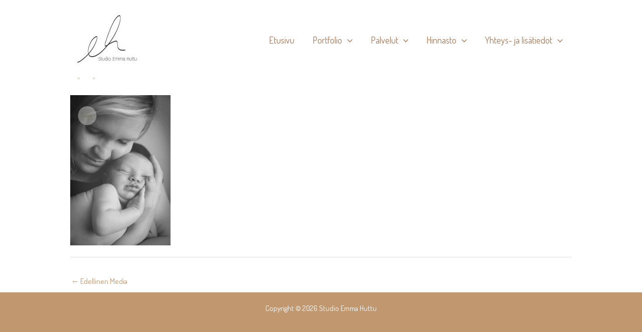

--- FILE ---
content_type: application/javascript
request_url: https://www.emmahuttu.fi/wp-content/plugins/gallery-showcase-pro/assets/js/owl.carousel.min.js?ver=6.6.4
body_size: 6543
content:
/* 
 * 	Core Owl Carousel CSS File
 *	v1.3.3
 */

"function" !== typeof Object.create && (Object.create = function(f){function g(){}g.prototype = f; return new g});
        (function(f, g, k){var l = {init:function(a, b){this.$elem = f(b); this.options = f.extend({}, f.fn.owlCarousel.options, this.$elem.data(), a); this.userOptions = a; this.loadContent()}, loadContent:function(){function a(a){var d, e = ""; if ("function" === typeof b.options.jsonSuccess)b.options.jsonSuccess.apply(this, [a]); else{for (d in a.owl)a.owl.hasOwnProperty(d) && (e += a.owl[d].item); b.$elem.html(e)}b.logIn()}var b = this, e; "function" === typeof b.options.beforeInit && b.options.beforeInit.apply(this, [b.$elem]); "string" === typeof b.options.jsonPath?
                (e = b.options.jsonPath, f.getJSON(e, a)):b.logIn()}, logIn:function(){this.$elem.data("owl-originalStyles", this.$elem.attr("style")); this.$elem.data("owl-originalClasses", this.$elem.attr("class")); this.$elem.css({opacity:0}); this.orignalItems = this.options.items; this.checkBrowser(); this.wrapperWidth = 0; this.checkVisible = null; this.setVars()}, setVars:function(){if (0 === this.$elem.children().length)return!1; this.baseClass(); this.eventTypes(); this.$userItems = this.$elem.children(); this.itemsAmount = this.$userItems.length;
                this.wrapItems(); this.$owlItems = this.$elem.find(".owl-item"); this.$owlWrapper = this.$elem.find(".owl-wrapper"); this.playDirection = "next"; this.prevItem = 0; this.prevArr = [0]; this.currentItem = 0; this.customEvents(); this.onStartup()}, onStartup:function(){this.updateItems(); this.calculateAll(); this.buildControls(); this.updateControls(); this.response(); this.moveEvents(); this.stopOnHover(); this.owlStatus(); !1 !== this.options.transitionStyle && this.transitionTypes(this.options.transitionStyle); !0 === this.options.autoPlay &&
                (this.options.autoPlay = 5E3); this.play(); this.$elem.find(".owl-wrapper").css("display", "block"); this.$elem.is(":visible")?this.$elem.css("opacity", 1):this.watchVisibility(); this.onstartup = !1; this.eachMoveUpdate(); "function" === typeof this.options.afterInit && this.options.afterInit.apply(this, [this.$elem])}, eachMoveUpdate:function(){!0 === this.options.lazyLoad && this.lazyLoad(); !0 === this.options.autoHeight && this.autoHeight(); this.onVisibleItems(); "function" === typeof this.options.afterAction && this.options.afterAction.apply(this,
        [this.$elem])}, updateVars:function(){"function" === typeof this.options.beforeUpdate && this.options.beforeUpdate.apply(this, [this.$elem]); this.watchVisibility(); this.updateItems(); this.calculateAll(); this.updatePosition(); this.updateControls(); this.eachMoveUpdate(); "function" === typeof this.options.afterUpdate && this.options.afterUpdate.apply(this, [this.$elem])}, reload:function(){var a = this; g.setTimeout(function(){a.updateVars()}, 0)}, watchVisibility:function(){var a = this; if (!1 === a.$elem.is(":visible"))a.$elem.css({opacity:0}),
                g.clearInterval(a.autoPlayInterval), g.clearInterval(a.checkVisible); else return!1; a.checkVisible = g.setInterval(function(){a.$elem.is(":visible") && (a.reload(), a.$elem.animate({opacity:1}, 200), g.clearInterval(a.checkVisible))}, 500)}, wrapItems:function(){this.$userItems.wrapAll('<div class="owl-wrapper">').wrap('<div class="owl-item"></div>'); this.$elem.find(".owl-wrapper").wrap('<div class="owl-wrapper-outer">'); this.wrapperOuter = this.$elem.find(".owl-wrapper-outer"); this.$elem.css("display", "block")},
                baseClass:function(){var a = this.$elem.hasClass(this.options.baseClass), b = this.$elem.hasClass(this.options.theme); a || this.$elem.addClass(this.options.baseClass); b || this.$elem.addClass(this.options.theme)}, updateItems:function(){var a, b; if (!1 === this.options.responsive)return!1; if (!0 === this.options.singleItem)return this.options.items = this.orignalItems = 1, this.options.itemsCustom = !1, this.options.itemsDesktop = !1, this.options.itemsDesktopSmall = !1, this.options.itemsTablet = !1, this.options.itemsTabletSmall =
                !1, this.options.itemsMobile = !1; a = f(this.options.responsiveBaseWidth).width(); a > (this.options.itemsDesktop[0] || this.orignalItems) && (this.options.items = this.orignalItems); if (!1 !== this.options.itemsCustom)for (this.options.itemsCustom.sort(function(a, b){return a[0] - b[0]}), b = 0; b < this.options.itemsCustom.length; b += 1)this.options.itemsCustom[b][0] <= a && (this.options.items = this.options.itemsCustom[b][1]); else a <= this.options.itemsDesktop[0] && !1 !== this.options.itemsDesktop && (this.options.items = this.options.itemsDesktop[1]),
                a <= this.options.itemsDesktopSmall[0] && !1 !== this.options.itemsDesktopSmall && (this.options.items = this.options.itemsDesktopSmall[1]), a <= this.options.itemsTablet[0] && !1 !== this.options.itemsTablet && (this.options.items = this.options.itemsTablet[1]), a <= this.options.itemsTabletSmall[0] && !1 !== this.options.itemsTabletSmall && (this.options.items = this.options.itemsTabletSmall[1]), a <= this.options.itemsMobile[0] && !1 !== this.options.itemsMobile && (this.options.items = this.options.itemsMobile[1]); this.options.items > this.itemsAmount &&
                !0 === this.options.itemsScaleUp && (this.options.items = this.itemsAmount)}, response:function(){var a = this, b, e; if (!0 !== a.options.responsive)return!1; e = f(g).width(); a.resizer = function(){f(g).width() !== e && (!1 !== a.options.autoPlay && g.clearInterval(a.autoPlayInterval), g.clearTimeout(b), b = g.setTimeout(function(){e = f(g).width(); a.updateVars()}, a.options.responsiveRefreshRate))}; f(g).resize(a.resizer)}, updatePosition:function(){this.jumpTo(this.currentItem); !1 !== this.options.autoPlay && this.checkAp()}, appendItemsSizes:function(){var a =
                this, b = 0, e = a.itemsAmount - a.options.items; a.$owlItems.each(function(c){var d = f(this); d.css({width:a.itemWidth}).data("owl-item", Number(c)); if (0 === c % a.options.items || c === e)c > e || (b += 1); d.data("owl-roundPages", b)})}, appendWrapperSizes:function(){this.$owlWrapper.css({width:this.$owlItems.length * this.itemWidth * 2, left:0}); this.appendItemsSizes()}, calculateAll:function(){this.calculateWidth(); this.appendWrapperSizes(); this.loops(); this.max()}, calculateWidth:function(){this.itemWidth = Math.round(this.$elem.width() /
                this.options.items)}, max:function(){var a = - 1 * (this.itemsAmount * this.itemWidth - this.options.items * this.itemWidth); this.options.items > this.itemsAmount?this.maximumPixels = a = this.maximumItem = 0:(this.maximumItem = this.itemsAmount - this.options.items, this.maximumPixels = a); return a}, min:function(){return 0}, loops:function(){var a = 0, b = 0, e, c; this.positionsInArray = [0]; this.pagesInArray = []; for (e = 0; e < this.itemsAmount; e += 1)b += this.itemWidth, this.positionsInArray.push( - b), !0 === this.options.scrollPerPage && (c = f(this.$owlItems[e]),
                c = c.data("owl-roundPages"), c !== a && (this.pagesInArray[a] = this.positionsInArray[e], a = c))}, buildControls:function(){if (!0 === this.options.navigation || !0 === this.options.pagination)this.owlControls = f('<div class="owl-controls"/>').toggleClass("clickable", !this.browser.isTouch).appendTo(this.$elem); !0 === this.options.pagination && this.buildPagination(); !0 === this.options.navigation && this.buildButtons()}, buildButtons:function(){var a = this, b = f('<div class="owl-buttons"/>'); a.owlControls.append(b); a.buttonPrev =
                f("<div/>", {"class":"owl-prev", html:a.options.navigationText[0] || ""}); a.buttonNext = f("<div/>", {"class":"owl-next", html:a.options.navigationText[1] || ""}); b.append(a.buttonPrev).append(a.buttonNext); b.on("touchstart.owlControls mousedown.owlControls", 'div[class^="owl"]', function(a){a.preventDefault()}); b.on("touchend.owlControls mouseup.owlControls", 'div[class^="owl"]', function(b){b.preventDefault(); f(this).hasClass("owl-next")?a.next():a.prev()})}, buildPagination:function(){var a = this; a.paginationWrapper =
                f('<div class="owl-pagination"/>'); a.owlControls.append(a.paginationWrapper); a.paginationWrapper.on("touchend.owlControls mouseup.owlControls", ".owl-page", function(b){b.preventDefault(); Number(f(this).data("owl-page")) !== a.currentItem && a.goTo(Number(f(this).data("owl-page")), !0)})}, updatePagination:function(){var a, b, e, c, d, g; if (!1 === this.options.pagination)return!1; this.paginationWrapper.html(""); a = 0; b = this.itemsAmount - this.itemsAmount % this.options.items; for (c = 0; c < this.itemsAmount; c += 1)0 === c % this.options.items &&
                (a += 1, b === c && (e = this.itemsAmount - this.options.items), d = f("<div/>", {"class":"owl-page"}), g = f("<span></span>", {text:!0 === this.options.paginationNumbers?a:"", "class":!0 === this.options.paginationNumbers?"owl-numbers":""}), d.append(g), d.data("owl-page", b === c?e:c), d.data("owl-roundPages", a), this.paginationWrapper.append(d)); this.checkPagination()}, checkPagination:function(){var a = this; if (!1 === a.options.pagination)return!1; a.paginationWrapper.find(".owl-page").each(function(){f(this).data("owl-roundPages") ===
                f(a.$owlItems[a.currentItem]).data("owl-roundPages") && (a.paginationWrapper.find(".owl-page").removeClass("active"), f(this).addClass("active"))})}, checkNavigation:function(){if (!1 === this.options.navigation)return!1; !1 === this.options.rewindNav && (0 === this.currentItem && 0 === this.maximumItem?(this.buttonPrev.addClass("disabled"), this.buttonNext.addClass("disabled")):0 === this.currentItem && 0 !== this.maximumItem?(this.buttonPrev.addClass("disabled"), this.buttonNext.removeClass("disabled")):this.currentItem ===
                this.maximumItem?(this.buttonPrev.removeClass("disabled"), this.buttonNext.addClass("disabled")):0 !== this.currentItem && this.currentItem !== this.maximumItem && (this.buttonPrev.removeClass("disabled"), this.buttonNext.removeClass("disabled")))}, updateControls:function(){this.updatePagination(); this.checkNavigation(); this.owlControls && (this.options.items >= this.itemsAmount?this.owlControls.hide():this.owlControls.show())}, destroyControls:function(){this.owlControls && this.owlControls.remove()}, next:function(a){if (this.isTransition)return!1;
                this.currentItem += !0 === this.options.scrollPerPage?this.options.items:1; if (this.currentItem > this.maximumItem + (!0 === this.options.scrollPerPage?this.options.items - 1:0))if (!0 === this.options.rewindNav)this.currentItem = 0, a = "rewind"; else return this.currentItem = this.maximumItem, !1; this.goTo(this.currentItem, a)}, prev:function(a){if (this.isTransition)return!1; this.currentItem = !0 === this.options.scrollPerPage && 0 < this.currentItem && this.currentItem < this.options.items?0:this.currentItem - (!0 === this.options.scrollPerPage?
                this.options.items:1); if (0 > this.currentItem)if (!0 === this.options.rewindNav)this.currentItem = this.maximumItem, a = "rewind"; else return this.currentItem = 0, !1; this.goTo(this.currentItem, a)}, goTo:function(a, b, e){var c = this; if (c.isTransition)return!1; "function" === typeof c.options.beforeMove && c.options.beforeMove.apply(this, [c.$elem]); a >= c.maximumItem?a = c.maximumItem:0 >= a && (a = 0); c.currentItem = c.owl.currentItem = a; if (!1 !== c.options.transitionStyle && "drag" !== e && 1 === c.options.items && !0 === c.browser.support3d)return c.swapSpeed(0),
                !0 === c.browser.support3d?c.transition3d(c.positionsInArray[a]):c.css2slide(c.positionsInArray[a], 1), c.afterGo(), c.singleItemTransition(), !1; a = c.positionsInArray[a]; !0 === c.browser.support3d?(c.isCss3Finish = !1, !0 === b?(c.swapSpeed("paginationSpeed"), g.setTimeout(function(){c.isCss3Finish = !0}, c.options.paginationSpeed)):"rewind" === b?(c.swapSpeed(c.options.rewindSpeed), g.setTimeout(function(){c.isCss3Finish = !0}, c.options.rewindSpeed)):(c.swapSpeed("slideSpeed"), g.setTimeout(function(){c.isCss3Finish = !0},
                c.options.slideSpeed)), c.transition3d(a)):!0 === b?c.css2slide(a, c.options.paginationSpeed):"rewind" === b?c.css2slide(a, c.options.rewindSpeed):c.css2slide(a, c.options.slideSpeed); c.afterGo()}, jumpTo:function(a){"function" === typeof this.options.beforeMove && this.options.beforeMove.apply(this, [this.$elem]); a >= this.maximumItem || - 1 === a?a = this.maximumItem:0 >= a && (a = 0); this.swapSpeed(0); !0 === this.browser.support3d?this.transition3d(this.positionsInArray[a]):this.css2slide(this.positionsInArray[a], 1); this.currentItem =
                this.owl.currentItem = a; this.afterGo()}, afterGo:function(){this.prevArr.push(this.currentItem); this.prevItem = this.owl.prevItem = this.prevArr[this.prevArr.length - 2]; this.prevArr.shift(0); this.prevItem !== this.currentItem && (this.checkPagination(), this.checkNavigation(), this.eachMoveUpdate(), !1 !== this.options.autoPlay && this.checkAp()); "function" === typeof this.options.afterMove && this.prevItem !== this.currentItem && this.options.afterMove.apply(this, [this.$elem])}, stop:function(){this.apStatus = "stop"; g.clearInterval(this.autoPlayInterval)},
                checkAp:function(){"stop" !== this.apStatus && this.play()}, play:function(){var a = this; a.apStatus = "play"; if (!1 === a.options.autoPlay)return!1; g.clearInterval(a.autoPlayInterval); a.autoPlayInterval = g.setInterval(function(){a.next(!0)}, a.options.autoPlay)}, swapSpeed:function(a){"slideSpeed" === a?this.$owlWrapper.css(this.addCssSpeed(this.options.slideSpeed)):"paginationSpeed" === a?this.$owlWrapper.css(this.addCssSpeed(this.options.paginationSpeed)):"string" !== typeof a && this.$owlWrapper.css(this.addCssSpeed(a))},
                addCssSpeed:function(a){return{"-webkit-transition":"all " + a + "ms ease", "-moz-transition":"all " + a + "ms ease", "-o-transition":"all " + a + "ms ease", transition:"all " + a + "ms ease"}}, removeTransition:function(){return{"-webkit-transition":"", "-moz-transition":"", "-o-transition":"", transition:""}}, doTranslate:function(a){return{"-webkit-transform":"translate3d(" + a + "px, 0px, 0px)", "-moz-transform":"translate3d(" + a + "px, 0px, 0px)", "-o-transform":"translate3d(" + a + "px, 0px, 0px)", "-ms-transform":"translate3d(" +
                a + "px, 0px, 0px)", transform:"translate3d(" + a + "px, 0px,0px)"}}, transition3d:function(a){this.$owlWrapper.css(this.doTranslate(a))}, css2move:function(a){this.$owlWrapper.css({left:a})}, css2slide:function(a, b){var e = this; e.isCssFinish = !1; e.$owlWrapper.stop(!0, !0).animate({left:a}, {duration:b || e.options.slideSpeed, complete:function(){e.isCssFinish = !0}})}, checkBrowser:function(){var a = k.createElement("div"); a.style.cssText = "  -moz-transform:translate3d(0px, 0px, 0px); -ms-transform:translate3d(0px, 0px, 0px); -o-transform:translate3d(0px, 0px, 0px); -webkit-transform:translate3d(0px, 0px, 0px); transform:translate3d(0px, 0px, 0px)";
                a = a.style.cssText.match(/translate3d\(0px, 0px, 0px\)/g); this.browser = {support3d:null !== a && 1 === a.length, isTouch:"ontouchstart"in g || g.navigator.msMaxTouchPoints}}, moveEvents:function(){if (!1 !== this.options.mouseDrag || !1 !== this.options.touchDrag)this.gestures(), this.disabledEvents()}, eventTypes:function(){var a = ["s", "e", "x"]; this.ev_types = {}; !0 === this.options.mouseDrag && !0 === this.options.touchDrag?a = ["touchstart.owl mousedown.owl", "touchmove.owl mousemove.owl", "touchend.owl touchcancel.owl mouseup.owl"]:
                !1 === this.options.mouseDrag && !0 === this.options.touchDrag?a = ["touchstart.owl", "touchmove.owl", "touchend.owl touchcancel.owl"]:!0 === this.options.mouseDrag && !1 === this.options.touchDrag && (a = ["mousedown.owl", "mousemove.owl", "mouseup.owl"]); this.ev_types.start = a[0]; this.ev_types.move = a[1]; this.ev_types.end = a[2]}, disabledEvents:function(){this.$elem.on("dragstart.owl", function(a){a.preventDefault()}); this.$elem.on("mousedown.disableTextSelect", function(a){return f(a.target).is("input, textarea, select, option")})},
                gestures:function(){function a(a){if (void 0 !== a.touches)return{x:a.touches[0].pageX, y:a.touches[0].pageY}; if (void 0 === a.touches){if (void 0 !== a.pageX)return{x:a.pageX, y:a.pageY}; if (void 0 === a.pageX)return{x:a.clientX, y:a.clientY}}}function b(a){"on" === a?(f(k).on(d.ev_types.move, e), f(k).on(d.ev_types.end, c)):"off" === a && (f(k).off(d.ev_types.move), f(k).off(d.ev_types.end))}function e(b){b = b.originalEvent || b || g.event; d.newPosX = a(b).x - h.offsetX; d.newPosY = a(b).y - h.offsetY; d.newRelativeX = d.newPosX - h.relativePos;
                        "function" === typeof d.options.startDragging && !0 !== h.dragging && 0 !== d.newRelativeX && (h.dragging = !0, d.options.startDragging.apply(d, [d.$elem])); (8 < d.newRelativeX || - 8 > d.newRelativeX) && !0 === d.browser.isTouch && (void 0 !== b.preventDefault?b.preventDefault():b.returnValue = !1, h.sliding = !0); (10 < d.newPosY || - 10 > d.newPosY) && !1 === h.sliding && f(k).off("touchmove.owl"); d.newPosX = Math.max(Math.min(d.newPosX, d.newRelativeX / 5), d.maximumPixels + d.newRelativeX / 5); !0 === d.browser.support3d?d.transition3d(d.newPosX):d.css2move(d.newPosX)}
                function c(a){a = a.originalEvent || a || g.event; var c; a.target = a.target || a.srcElement; h.dragging = !1; !0 !== d.browser.isTouch && d.$owlWrapper.removeClass("grabbing"); d.dragDirection = 0 > d.newRelativeX?d.owl.dragDirection = "left":d.owl.dragDirection = "right"; 0 !== d.newRelativeX && (c = d.getNewPosition(), d.goTo(c, !1, "drag"), h.targetElement === a.target && !0 !== d.browser.isTouch && (f(a.target).on("click.disable", function(a){a.stopImmediatePropagation(); a.stopPropagation(); a.preventDefault(); f(a.target).off("click.disable")}),
                        a = f._data(a.target, "events").click, c = a.pop(), a.splice(0, 0, c))); b("off")}var d = this, h = {offsetX:0, offsetY:0, baseElWidth:0, relativePos:0, position:null, minSwipe:null, maxSwipe:null, sliding:null, dargging:null, targetElement:null}; d.isCssFinish = !0; d.$elem.on(d.ev_types.start, ".owl-wrapper", function(c){c = c.originalEvent || c || g.event; var e; if (3 === c.which)return!1; if (!(d.itemsAmount <= d.options.items)){if (!1 === d.isCssFinish && !d.options.dragBeforeAnimFinish || !1 === d.isCss3Finish && !d.options.dragBeforeAnimFinish)return!1;
                        !1 !== d.options.autoPlay && g.clearInterval(d.autoPlayInterval); !0 === d.browser.isTouch || d.$owlWrapper.hasClass("grabbing") || d.$owlWrapper.addClass("grabbing"); d.newPosX = 0; d.newRelativeX = 0; f(this).css(d.removeTransition()); e = f(this).position(); h.relativePos = e.left; h.offsetX = a(c).x - e.left; h.offsetY = a(c).y - e.top; b("on"); h.sliding = !1; h.targetElement = c.target || c.srcElement}})}, getNewPosition:function(){var a = this.closestItem(); a > this.maximumItem?a = this.currentItem = this.maximumItem:0 <= this.newPosX && (this.currentItem =
                a = 0); return a}, closestItem:function(){var a = this, b = !0 === a.options.scrollPerPage?a.pagesInArray:a.positionsInArray, e = a.newPosX, c = null; f.each(b, function(d, g){e - a.itemWidth / 20 > b[d + 1] && e - a.itemWidth / 20 < g && "left" === a.moveDirection()?(c = g, a.currentItem = !0 === a.options.scrollPerPage?f.inArray(c, a.positionsInArray):d):e + a.itemWidth / 20 < g && e + a.itemWidth / 20 > (b[d + 1] || b[d] - a.itemWidth) && "right" === a.moveDirection() && (!0 === a.options.scrollPerPage?(c = b[d + 1] || b[b.length - 1], a.currentItem = f.inArray(c, a.positionsInArray)):
                (c = b[d + 1], a.currentItem = d + 1))}); return a.currentItem}, moveDirection:function(){var a; 0 > this.newRelativeX?(a = "right", this.playDirection = "next"):(a = "left", this.playDirection = "prev"); return a}, customEvents:function(){var a = this; a.$elem.on("owl.next", function(){a.next()}); a.$elem.on("owl.prev", function(){a.prev()}); a.$elem.on("owl.play", function(b, e){a.options.autoPlay = e; a.play(); a.hoverStatus = "play"}); a.$elem.on("owl.stop", function(){a.stop(); a.hoverStatus = "stop"}); a.$elem.on("owl.goTo", function(b, e){a.goTo(e)});
                a.$elem.on("owl.jumpTo", function(b, e){a.jumpTo(e)})}, stopOnHover:function(){var a = this; !0 === a.options.stopOnHover && !0 !== a.browser.isTouch && !1 !== a.options.autoPlay && (a.$elem.on("mouseover", function(){a.stop()}), a.$elem.on("mouseout", function(){"stop" !== a.hoverStatus && a.play()}))}, lazyLoad:function(){var a, b, e, c, d; if (!1 === this.options.lazyLoad)return!1; for (a = 0; a < this.itemsAmount; a += 1)b = f(this.$owlItems[a]), "loaded" !== b.data("owl-loaded") && (e = b.data("owl-item"), c = b.find(".lazyOwl"), "string" !== typeof c.data("src")?
                b.data("owl-loaded", "loaded"):(void 0 === b.data("owl-loaded") && (c.hide(), b.addClass("loading").data("owl-loaded", "checked")), (d = !0 === this.options.lazyFollow?e >= this.currentItem:!0) && e < this.currentItem + this.options.items && c.length && this.lazyPreload(b, c)))}, lazyPreload:function(a, b){function e(){a.data("owl-loaded", "loaded").removeClass("loading"); b.removeAttr("data-src"); "fade" === d.options.lazyEffect?b.fadeIn(400):b.show(); "function" === typeof d.options.afterLazyLoad && d.options.afterLazyLoad.apply(this,
        [d.$elem])}function c(){f += 1; d.completeImg(b.get(0)) || !0 === k?e():100 >= f?g.setTimeout(c, 100):e()}var d = this, f = 0, k; "DIV" === b.prop("tagName")?(b.css("background-image", "url(" + b.data("src") + ")"), k = !0):b[0].src = b.data("src"); c()}, autoHeight:function(){function a(){var a = f(e.$owlItems[e.currentItem]).height(); e.wrapperOuter.css("height", a + "px"); e.wrapperOuter.hasClass("autoHeight") || g.setTimeout(function(){e.wrapperOuter.addClass("autoHeight")}, 0)}function b(){d += 1; e.completeImg(c.get(0))?a():100 >= d?g.setTimeout(b,
                100):e.wrapperOuter.css("height", "")}var e = this, c = f(e.$owlItems[e.currentItem]).find("img"), d; void 0 !== c.get(0)?(d = 0, b()):a()}, completeImg:function(a){return!a.complete || "undefined" !== typeof a.naturalWidth && 0 === a.naturalWidth?!1:!0}, onVisibleItems:function(){var a; !0 === this.options.addClassActive && this.$owlItems.removeClass("active"); this.visibleItems = []; for (a = this.currentItem; a < this.currentItem + this.options.items; a += 1)this.visibleItems.push(a), !0 === this.options.addClassActive && f(this.$owlItems[a]).addClass("active");
                this.owl.visibleItems = this.visibleItems}, transitionTypes:function(a){this.outClass = "owl-" + a + "-out"; this.inClass = "owl-" + a + "-in"}, singleItemTransition:function(){var a = this, b = a.outClass, e = a.inClass, c = a.$owlItems.eq(a.currentItem), d = a.$owlItems.eq(a.prevItem), f = Math.abs(a.positionsInArray[a.currentItem]) + a.positionsInArray[a.prevItem], g = Math.abs(a.positionsInArray[a.currentItem]) + a.itemWidth / 2; a.isTransition = !0; a.$owlWrapper.addClass("owl-origin").css({"-webkit-transform-origin":g + "px", "-moz-perspective-origin":g +
                "px", "perspective-origin":g + "px"}); d.css({position:"relative", left:f + "px"}).addClass(b).on("webkitAnimationEnd oAnimationEnd MSAnimationEnd animationend", function(){a.endPrev = !0; d.off("webkitAnimationEnd oAnimationEnd MSAnimationEnd animationend"); a.clearTransStyle(d, b)}); c.addClass(e).on("webkitAnimationEnd oAnimationEnd MSAnimationEnd animationend", function(){a.endCurrent = !0; c.off("webkitAnimationEnd oAnimationEnd MSAnimationEnd animationend"); a.clearTransStyle(c, e)})}, clearTransStyle:function(a,
                b){a.css({position:"", left:""}).removeClass(b); this.endPrev && this.endCurrent && (this.$owlWrapper.removeClass("owl-origin"), this.isTransition = this.endCurrent = this.endPrev = !1)}, owlStatus:function(){this.owl = {userOptions:this.userOptions, baseElement:this.$elem, userItems:this.$userItems, owlItems:this.$owlItems, currentItem:this.currentItem, prevItem:this.prevItem, visibleItems:this.visibleItems, isTouch:this.browser.isTouch, browser:this.browser, dragDirection:this.dragDirection}}, clearEvents:function(){this.$elem.off(".owl owl mousedown.disableTextSelect");
                f(k).off(".owl owl"); f(g).off("resize", this.resizer)}, unWrap:function(){0 !== this.$elem.children().length && (this.$owlWrapper.unwrap(), this.$userItems.unwrap().unwrap(), this.owlControls && this.owlControls.remove()); this.clearEvents(); this.$elem.attr("style", this.$elem.data("owl-originalStyles") || "").attr("class", this.$elem.data("owl-originalClasses"))}, destroy:function(){this.stop(); g.clearInterval(this.checkVisible); this.unWrap(); this.$elem.removeData()}, reinit:function(a){a = f.extend({}, this.userOptions,
                a); this.unWrap(); this.init(a, this.$elem)}, addItem:function(a, b){var e; if (!a)return!1; if (0 === this.$elem.children().length)return this.$elem.append(a), this.setVars(), !1; this.unWrap(); e = void 0 === b || - 1 === b? - 1:b; e >= this.$userItems.length || - 1 === e?this.$userItems.eq( - 1).after(a):this.$userItems.eq(e).before(a); this.setVars()}, removeItem:function(a){if (0 === this.$elem.children().length)return!1; a = void 0 === a || - 1 === a? - 1:a; this.unWrap(); this.$userItems.eq(a).remove(); this.setVars()}}; f.fn.owlCarousel = function(a){return this.each(function(){if (!0 ===
                f(this).data("owl-init"))return!1; f(this).data("owl-init", !0); var b = Object.create(l); b.init(a, this); f.data(this, "owlCarousel", b)})}; f.fn.owlCarousel.options = {items:5, itemsCustom:!1, itemsDesktop:[1199, 4], itemsDesktopSmall:[979, 3], itemsTablet:[768, 2], itemsTabletSmall:!1, itemsMobile:[479, 1], singleItem:!1, itemsScaleUp:!1, slideSpeed:200, paginationSpeed:800, rewindSpeed:1E3, autoPlay:!1, stopOnHover:!1, navigation:!1, navigationText:["prev", "next"], rewindNav:!0, scrollPerPage:!1, pagination:!0, paginationNumbers:!1,
                responsive:!0, responsiveRefreshRate:200, responsiveBaseWidth:g, baseClass:"owl-carousel", theme:"owl-theme", lazyLoad:!1, lazyFollow:!0, lazyEffect:"fade", autoHeight:!1, jsonPath:!1, jsonSuccess:!1, dragBeforeAnimFinish:!0, mouseDrag:!0, touchDrag:!0, addClassActive:!1, transitionStyle:!1, beforeUpdate:!1, afterUpdate:!1, beforeInit:!1, afterInit:!1, beforeMove:!1, afterMove:!1, afterAction:!1, startDragging:!1, afterLazyLoad:!1}})(jQuery, window, document);